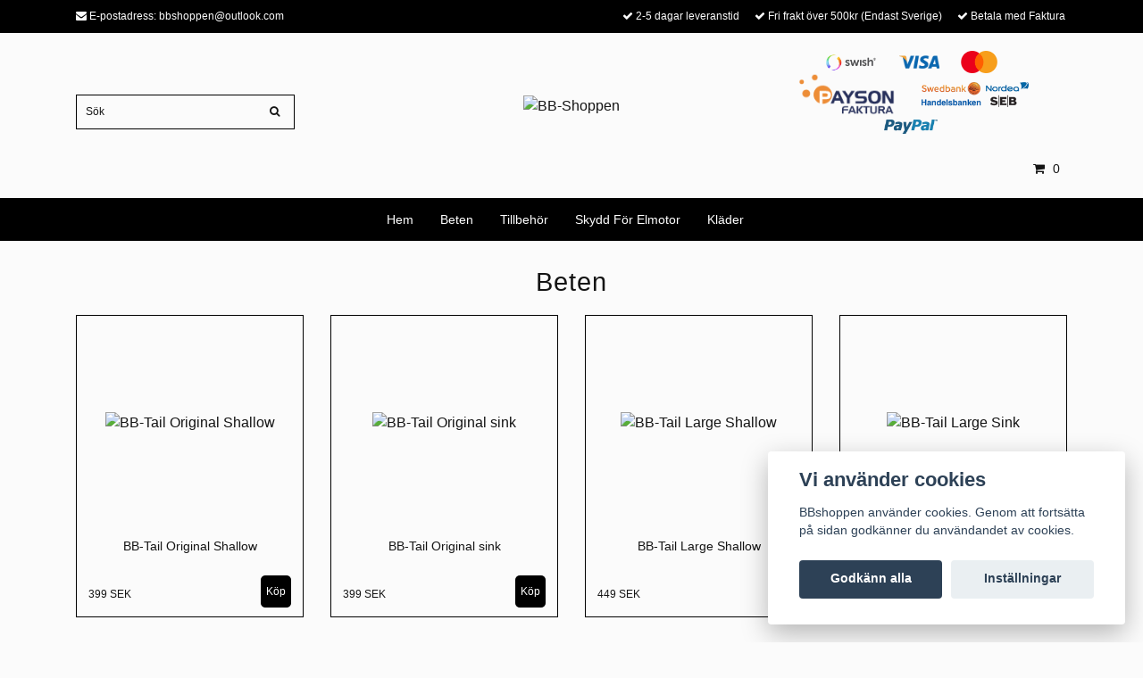

--- FILE ---
content_type: text/html; charset=utf-8
request_url: https://www.bbshoppen.se/products
body_size: 5814
content:
<!DOCTYPE html>
<html lang="sv">
<head><meta property="ix:host" content="cdn.quickbutik.com/images"><title>Beten - BB-Shoppen</title>
<meta http-equiv="Content-Type" content="text/html; charset=UTF-8">
<meta name="author" content="BB-Shoppen">
<meta name="description" content="Beten - BB-Shoppen">
<meta property="og:description" content="Beten - BB-Shoppen">
<meta property="og:title" content="Beten - BB-Shoppen">
<meta property="og:url" content="https://www.bbshoppen.se/products">
<meta property="og:site_name" content="BB-Shoppen">
<meta property="og:type" content="website">
<meta property="og:image" content="">
<meta property="twitter:card" content="summary">
<meta property="twitter:title" content="BB-Shoppen">
<meta property="twitter:description" content="Beten - BB-Shoppen">
<meta property="twitter:image" content="">
<meta name="viewport" content="width=device-width, initial-scale=1, maximum-scale=1">
<link rel="canonical" href="https://www.bbshoppen.se/products">
<!-- CSS --><link href="https://storage.quickbutik.com/stores/9700D/templates/ocean/css/assets.css?4632" rel="stylesheet" type="text/css" media="all">
<link href="https://storage.quickbutik.com/stores/9700D/templates/ocean/css/style.css?4632" rel="stylesheet" type="text/css" media="all">
<link rel="sitemap" type="application/xml" title="Sitemap" href="https://www.bbshoppen.se/sitemap.xml">
<!--[if lt IE 9]><script src="http://html5shim.googlecode.com/svn/trunk/html5.js"></script><![endif]-->

<script type="text/javascript" defer>document.addEventListener('DOMContentLoaded', () => {
    document.body.setAttribute('data-qb-page', 'list');
});</script><script src="/assets/shopassets/cookieconsent/cookieconsent.js?v=230"></script>
<style>
    html.force--consent,
    html.force--consent body{
        height: auto!important;
        width: 100vw!important;
    }
</style>

    <script type="text/javascript">
    var qb_cookieconsent = initCookieConsent();
    var qb_cookieconsent_blocks = [{"title":"Vi anv\u00e4nder cookies","description":"BBshoppen anv\u00e4nder cookies. Genom att forts\u00e4tta p\u00e5 sidan godk\u00e4nner du anv\u00e4ndandet av cookies."},{"title":"N\u00f6dv\u00e4ndiga cookies *","description":"Dessa cookies \u00e4r n\u00f6dv\u00e4ndiga f\u00f6r att butiken ska fungera korrekt och g\u00e5r inte att st\u00e4nga av utan att beh\u00f6va l\u00e4mna denna webbplats. De anv\u00e4nds f\u00f6r att funktionalitet som t.ex. varukorg, skapa ett konto och annat ska fungera korrekt.","toggle":{"value":"basic","enabled":true,"readonly":true}}];
</script>
</head>
<body>
		<div id="my-wrapper">

		<header id="site-header" class="clearfix">
   <div class="container">
   <div class="top-bar">
		<div class="row  d-flex d-md-none">
		</div>
	</div>
   <div id="mobile-navigation">
	<nav class="nav">
		<ul>
			<li>
				<a href="#shopping-cart" class="slide-menu">Din varukorg</a>
			</li>

			<li>
				<a class="" href="/">Hem</a>
			</li>
			<li>
				<a class="current" href="/products">Beten</a>
			</li>
			<li>
				<a class="" href="/tillbehor">Tillbehör</a>
			</li>
			<li>
				<a class="" href="/overdrag-for-elmotor">Skydd För Elmotor</a>
			</li>
			<li>
				<a class="" href="/klader">Kläder</a>
			</li>
			<li>
				<hr />
			</li>
			
		</ul>
	</nav>
</div>
   <div class=" d-block  d-md-none  mobile-header">
      <div class="row">
         <div class="col-3">
            <a id="responsive-menu-button" href="#navigation"> <i class="fa fa-bars fa-2x"></i> </a>
         </div>
         <div class="col-6">
            <form action="/shop/search" method="get">
               <div class="search-wrapper">
                  <input class="search_text" name="s" type="text" placeholder="Sök" style="margin:0 auto" value=""><button class="search_submit" type="submit">
                  <i class="fa fa-search"></i>
                  </button>
                  <div class="clear"></div>
               </div>
            </form>
         </div>
         <div class="col-3 text-right">
             <a href="#shopping-cart" class="mobile-cart-icon cart-link slide-menu"><i class="fa fa-shopping-cart"></i><span class="cart_link_count">0</span></a>
         </div>
      </div>
   </div>
   <div>
        <div class="row">
         <div class="col-lg-6 col-md-4 col-12">
            <div class="top_left_content">
                <i class='fa fa-envelope'></i> E-postadress: <a href="/cdn-cgi/l/email-protection" class="__cf_email__" data-cfemail="1c7e7e6f74736c6c79725c73696870737377327f7371">[email&#160;protected]</a>
            </div>
        </div>
         <div class="col-lg-6 col-md-8 col-12"> 
             <div class="top_pointers">
				<div class="top_pointer">
					<i class='fa fax fa-check'></i> 2-5 dagar leveranstid
				</div>
				
				<div class="top_pointer">
					<i class='fa fax fa-check'></i> Fri frakt över 500kr (Endast Sverige)
				</div>
				
				<div class="top_pointer">
					<i class='fa fax fa-check'></i> Betala med Faktura
				</div>
                
    	    </div>
      </div>
   </div>

    </div>
    </div>
</header>
<div id="main" role="main">

	<div class="container">

		<div id="page-layout">
			<div class="row">
				<div class="col-lg-4 hidden-xs d-none d-lg-flex flex-column align-items-md-center align-items-lg-start justify-content-center">
			       <div class="search-wrapper d-none d-md-block">
			         <form action="/shop/search" method="get">
			   	        <input class="search_text" name="s" type="text" size="25" placeholder="Sök" value="">
			   	        <button class="search_submit" type="submit">
			   		      <i class="fa fa-search"></i>
			   	        </button>
			   	       <div class="clear"></div>
			         </form>
				   </div>
				   <div class="languages mt-3 ">
            	   </div>
				</div>
                <div class="col-lg-4 text-center logo">
                  <a href="https://www.bbshoppen.se" title="BB-Shoppen" class="col-md-8"> <img class="img-responsive max-height-logo" src="https://cdn.quickbutik.com/images/9700D/templates/ocean/assets/logo.png?s=4632&auto=format" alt="BB-Shoppen">
						 </a>
                </div>
                <div class="col-lg-4 hidden-xs d-none d-md-flex align-items-md-center align-items-lg-end justify-content-center flex-column">
                    <div class="hidden-sm d-none d-md-inline-block pr-lg-0 mt-3 mt-lg-0 ">
					   	<div class="paymentmethods text-sm-center">
					   		    <img alt="Swish" class="x1" src="/assets/shopassets/paylogos/swish.png"> 
					   		    <img alt="Visa" class="x15" src="/assets/shopassets/paylogos/visa.png">
					   		    <img alt="MasterCard" src="/assets/shopassets/paylogos/mastercard.png">
					   			<img alt="Payson" class="x2" src="/assets/shopassets/paylogos/paysoninvoice.png">
					   		<img alt="Direktbetalning" class="x2" src="/assets/shopassets/paylogos/direktbetalning.png">
					   		    <img alt="PayPal" class="x1" src="/assets/shopassets/paylogos/paypal.png"> 
					   	</div>
					</div>
                    <div id="cart-brief" class="pr-2 d-flex justify-content-end align-items-center mt-3">
            		<a href="#shopping-cart" class="cart-link slide-menu"><i class="fa fa-shopping-cart"></i> <span class="cart_link_count">0</span></a>
                </div>
                </div>
                <div class="col-lg-3 hidden-xs d-flex d-lg-none flex-column align-items-md-center align-items-lg-start mt-3">
				   <div class="languages d-none d-md-block">
            	   </div>
            	   <div class="search-wrapper d-none d-md-block">
			         <form action="/shop/search" method="get">
			   	        <input class="search_text" name="s" type="text" size="25" placeholder="Sök" value="">
			   	        <button class="search_submit" type="submit">
			   		      <i class="fa fa-search"></i>
			   	        </button>
			   	       <div class="clear"></div>
			         </form>
				   </div>
				</div>
		</div>
		</div>
		</div>
		<div id="main_menu" class="hidden-xs d-none d-md-block">
			<div id="product-nav-wrapper">
				<ul class="nav nav-pills container d-flex justify-content-center">
								<li>
									<a href="/" title="Hem">Hem</a>
								</li>
						
								<li>
									<a href="/products" title="Beten">Beten</a>
								</li>
						
								<li>
									<a href="/tillbehor" title="Tillbehör">Tillbehör</a>
								</li>
						
								<li>
									<a href="/overdrag-for-elmotor" title="Skydd För Elmotor">Skydd För Elmotor</a>
								</li>
						
								<li>
									<a href="/klader" title="Kläder">Kläder</a>
								</li>
						
					</ul>
			</div>
		</div>
		<div class="container">
          <div class="row">
		<div class="maincol col">
		<div class="maincontent">
				<div id="collections-main">
				
				<div class="title-bar custom-font collection-header">
					<h2>Beten</h2>
					<div class="clear"></div>
				</div>
				
				
				<section class="clearfix">
				  <ul class="row product-grid clearfix">
				    
							<li class="col-lg-3 col-md-4 col-sm-4 col-12 product d-flex justify-content-center" data-pid="2" data-s-price="399.00" data-s-title="BB-Tail Original Shallow">
						
				                <div class="indiv-product d-flex flex-column justify-content-between">
				                  <div class="content_box">            
				                    <div class="product-image">
				                      <div class="product-head">
				                      <img src="https://cdn.quickbutik.com/images/9700D/products/5cd077a13de76.jpeg?w=280&auto=format" alt="BB-Tail Original Shallow" class="animated fadeIn"></div>
				                    </div>
				                
				                    <div class="product-overlay"> 
				                      <a href="/products/bb-tail-orginal-shallow"></a>    
				                    </div>
				                  </div>
				                  <div class="content_product_desc d-flex flex-column justify-content-between pt-3 flex-grow-1">
				                			<div class="indiv-product-title-text mb-4">
				                			    <a href="/products/bb-tail-orginal-shallow" title="BB-Tail Original Shallow">
				                			    BB-Tail Original Shallow
				                			    </a>
				                			</div>
				                			<div class="align-self-normal">
				                			   <div class="money-styling custom-font d-inline-block float-left">
				                			    <a href="/products/bb-tail-orginal-shallow" title="BB-Tail Original Shallow">
				                				399 SEK  
				                				</a>
				                			</div>
				                		       <div class="text-center d-inline-block float-right">
													<a href="/products/bb-tail-orginal-shallow" title="BB-Tail Original Shallow" class="list-buybtn btn btn-block">Köp</a>
											
						               	</div>
						               	    </div>
				                	</div>
				                </div>
				  		        
							</li>
							<li class="col-lg-3 col-md-4 col-sm-4 col-12 product d-flex justify-content-center" data-pid="20" data-s-price="399.00" data-s-title="BB-Tail Original sink">
						
				                <div class="indiv-product d-flex flex-column justify-content-between">
				                  <div class="content_box">            
				                    <div class="product-image">
				                      <div class="product-head">
				                      <img src="https://cdn.quickbutik.com/images/9700D/products/15844711595cd0779fa592b.jpeg?w=280&auto=format" alt="BB-Tail Original sink" class="animated fadeIn"></div>
				                    </div>
				                
				                    <div class="product-overlay"> 
				                      <a href="/products/bb-tail-original-sink"></a>    
				                    </div>
				                  </div>
				                  <div class="content_product_desc d-flex flex-column justify-content-between pt-3 flex-grow-1">
				                			<div class="indiv-product-title-text mb-4">
				                			    <a href="/products/bb-tail-original-sink" title="BB-Tail Original sink">
				                			    BB-Tail Original sink
				                			    </a>
				                			</div>
				                			<div class="align-self-normal">
				                			   <div class="money-styling custom-font d-inline-block float-left">
				                			    <a href="/products/bb-tail-original-sink" title="BB-Tail Original sink">
				                				399 SEK  
				                				</a>
				                			</div>
				                		       <div class="text-center d-inline-block float-right">
													<a href="/products/bb-tail-original-sink" title="BB-Tail Original sink" class="list-buybtn btn btn-block">Köp</a>
											
						               	</div>
						               	    </div>
				                	</div>
				                </div>
				  		        
							</li>
							<li class="col-lg-3 col-md-4 col-sm-4 col-12 product d-flex justify-content-center" data-pid="21" data-s-price="449.00" data-s-title="BB-Tail Large Shallow">
						
				                <div class="indiv-product d-flex flex-column justify-content-between">
				                  <div class="content_box">            
				                    <div class="product-image">
				                      <div class="product-head">
				                      <img src="https://cdn.quickbutik.com/images/9700D/products/5e711ea2ec0f7.jpeg?w=280&auto=format" alt="BB-Tail Large Shallow" class="animated fadeIn"></div>
				                    </div>
				                
				                    <div class="product-overlay"> 
				                      <a href="/products/81-bb-tail-large-shallow"></a>    
				                    </div>
				                  </div>
				                  <div class="content_product_desc d-flex flex-column justify-content-between pt-3 flex-grow-1">
				                			<div class="indiv-product-title-text mb-4">
				                			    <a href="/products/81-bb-tail-large-shallow" title="BB-Tail Large Shallow">
				                			    BB-Tail Large Shallow
				                			    </a>
				                			</div>
				                			<div class="align-self-normal">
				                			   <div class="money-styling custom-font d-inline-block float-left">
				                			    <a href="/products/81-bb-tail-large-shallow" title="BB-Tail Large Shallow">
				                				449 SEK  
				                				</a>
				                			</div>
				                		       <div class="text-center d-inline-block float-right">
													<a href="/products/81-bb-tail-large-shallow" title="BB-Tail Large Shallow" class="list-buybtn btn btn-block">Köp</a>
											
						               	</div>
						               	    </div>
				                	</div>
				                </div>
				  		        
							</li>
							<li class="col-lg-3 col-md-4 col-sm-4 col-12 product d-flex justify-content-center" data-pid="23" data-s-price="449.00" data-s-title="BB-Tail Large Sink">
						
				                <div class="indiv-product d-flex flex-column justify-content-between">
				                  <div class="content_box">            
				                    <div class="product-image">
				                      <div class="product-head">
				                      <img src="https://cdn.quickbutik.com/images/9700D/products/15844770725e711ea91ba42.jpeg?w=280&auto=format" alt="BB-Tail Large Sink" class="animated fadeIn"></div>
				                    </div>
				                
				                    <div class="product-overlay"> 
				                      <a href="/products/84-bb-tail-large-sink"></a>    
				                    </div>
				                  </div>
				                  <div class="content_product_desc d-flex flex-column justify-content-between pt-3 flex-grow-1">
				                			<div class="indiv-product-title-text mb-4">
				                			    <a href="/products/84-bb-tail-large-sink" title="BB-Tail Large Sink">
				                			    BB-Tail Large Sink
				                			    </a>
				                			</div>
				                			<div class="align-self-normal">
				                			   <div class="money-styling custom-font d-inline-block float-left">
				                			    <a href="/products/84-bb-tail-large-sink" title="BB-Tail Large Sink">
				                				449 SEK  
				                				</a>
				                			</div>
				                		       <div class="text-center d-inline-block float-right">
													<a href="/products/84-bb-tail-large-sink" title="BB-Tail Large Sink" class="list-buybtn btn btn-block">Köp</a>
											
						               	</div>
						               	    </div>
				                	</div>
				                </div>
				  		        
							</li>
							<li class="col-lg-3 col-md-4 col-sm-4 col-12 product d-flex justify-content-center" data-pid="28" data-s-price="379.00" data-s-title="BB-Tail Mini Shallow/slowsink">
						
				                <div class="indiv-product d-flex flex-column justify-content-between">
				                  <div class="content_box">            
				                    <div class="product-image">
				                      <div class="product-head">
				                      <img src="https://cdn.quickbutik.com/images/9700D/products/5e728ae87a819.jpeg?w=280&auto=format" alt="BB-Tail Mini Shallow/slowsink" class="animated fadeIn"></div>
				                    </div>
				                
				                    <div class="product-overlay"> 
				                      <a href="/products/kopia-bb-tail-original-shallow"></a>    
				                    </div>
				                  </div>
				                  <div class="content_product_desc d-flex flex-column justify-content-between pt-3 flex-grow-1">
				                			<div class="indiv-product-title-text mb-4">
				                			    <a href="/products/kopia-bb-tail-original-shallow" title="BB-Tail Mini Shallow/slowsink">
				                			    BB-Tail Mini Shallow/slowsink
				                			    </a>
				                			</div>
				                			<div class="align-self-normal">
				                			   <div class="money-styling custom-font d-inline-block float-left">
				                			    <a href="/products/kopia-bb-tail-original-shallow" title="BB-Tail Mini Shallow/slowsink">
				                				379 SEK  
				                				</a>
				                			</div>
				                		       <div class="text-center d-inline-block float-right">
													<a href="/products/kopia-bb-tail-original-shallow" title="BB-Tail Mini Shallow/slowsink" class="list-buybtn btn btn-block">Köp</a>
											
						               	</div>
						               	    </div>
				                	</div>
				                </div>
				  		        
							</li>
							<li class="col-lg-3 col-md-4 col-sm-4 col-12 product d-flex justify-content-center" data-pid="15" data-s-price="449.00" data-s-title="BB Slaptail Jerk Slowsink.">
						
				                <div class="indiv-product d-flex flex-column justify-content-between">
				                  <div class="content_box">            
				                    <div class="product-image">
				                      <div class="product-head">
				                      <img src="https://cdn.quickbutik.com/images/9700D/products/5cd082a7d33ad.jpeg?w=280&auto=format" alt="BB Slaptail Jerk Slowsink." class="animated fadeIn"></div>
				                    </div>
				                
				                    <div class="product-overlay"> 
				                      <a href="/products/bb-slaptail-jerk"></a>    
				                    </div>
				                  </div>
				                  <div class="content_product_desc d-flex flex-column justify-content-between pt-3 flex-grow-1">
				                			<div class="indiv-product-title-text mb-4">
				                			    <a href="/products/bb-slaptail-jerk" title="BB Slaptail Jerk Slowsink.">
				                			    BB Slaptail Jerk Slowsink.
				                			    </a>
				                			</div>
				                			<div class="align-self-normal">
				                			   <div class="money-styling custom-font d-inline-block float-left">
				                			    <a href="/products/bb-slaptail-jerk" title="BB Slaptail Jerk Slowsink.">
				                				449 SEK  
				                				</a>
				                			</div>
				                		       <div class="text-center d-inline-block float-right">
													<a href="/products/bb-slaptail-jerk" title="BB Slaptail Jerk Slowsink." class="list-buybtn btn btn-block">Köp</a>
											
						               	</div>
						               	    </div>
				                	</div>
				                </div>
				  		        
							</li>
							<li class="col-lg-3 col-md-4 col-sm-4 col-12 product d-flex justify-content-center" data-pid="29" data-s-price="399.00" data-s-title="BB-The Jerk Original">
						
				                <div class="indiv-product d-flex flex-column justify-content-between">
				                  <div class="content_box">            
				                    <div class="product-image">
				                      <div class="product-head">
				                      <img src="https://cdn.quickbutik.com/images/9700D/products/5e728dd324c87.jpeg?w=280&auto=format" alt="BB-The Jerk Original" class="animated fadeIn"></div>
				                    </div>
				                
				                    <div class="product-overlay"> 
				                      <a href="/products/bb-the-jerk"></a>    
				                    </div>
				                  </div>
				                  <div class="content_product_desc d-flex flex-column justify-content-between pt-3 flex-grow-1">
				                			<div class="indiv-product-title-text mb-4">
				                			    <a href="/products/bb-the-jerk" title="BB-The Jerk Original">
				                			    BB-The Jerk Original
				                			    </a>
				                			</div>
				                			<div class="align-self-normal">
				                			   <div class="money-styling custom-font d-inline-block float-left">
				                			    <a href="/products/bb-the-jerk" title="BB-The Jerk Original">
				                				399 SEK  
				                				</a>
				                			</div>
				                		       <div class="text-center d-inline-block float-right">
													<a href="/products/bb-the-jerk" title="BB-The Jerk Original" class="list-buybtn btn btn-block">Köp</a>
											
						               	</div>
						               	    </div>
				                	</div>
				                </div>
				  		        
							</li>
							<li class="col-lg-3 col-md-4 col-sm-4 col-12 product d-flex justify-content-center" data-pid="14" data-s-price="349.00" data-s-title="BB-The Jerk Mini">
						
				                <div class="indiv-product d-flex flex-column justify-content-between">
				                  <div class="content_box">            
				                    <div class="product-image">
				                      <div class="product-head">
				                      <img src="https://cdn.quickbutik.com/images/9700D/products/5cd075a07552a.jpeg?w=280&auto=format" alt="BB-The Jerk Mini" class="animated fadeIn"></div>
				                    </div>
				                
				                    <div class="product-overlay"> 
				                      <a href="/products/bb-the-jerk-mini"></a>    
				                    </div>
				                  </div>
				                  <div class="content_product_desc d-flex flex-column justify-content-between pt-3 flex-grow-1">
				                			<div class="indiv-product-title-text mb-4">
				                			    <a href="/products/bb-the-jerk-mini" title="BB-The Jerk Mini">
				                			    BB-The Jerk Mini
				                			    </a>
				                			</div>
				                			<div class="align-self-normal">
				                			   <div class="money-styling custom-font d-inline-block float-left">
				                			    <a href="/products/bb-the-jerk-mini" title="BB-The Jerk Mini">
				                				349 SEK  
				                				</a>
				                			</div>
				                		       <div class="text-center d-inline-block float-right">
													<a href="/products/bb-the-jerk-mini" title="BB-The Jerk Mini" class="list-buybtn btn btn-block">Köp</a>
											
						               	</div>
						               	    </div>
				                	</div>
				                </div>
				  		        
							</li>
				    
				    
				  </ul>
				</section>
				 
				
				
				</div>			</div>

		</div>

	</div>
</div>
</div><div class="d-block d-sm-none d-none d-sm-block d-md-none">
    	<div class="paymentmethods text-sm-center">
    		    <img alt="Swish" class="x1" src="/assets/shopassets/paylogos/swish.png"> 
    		    <img alt="Visa" class="x15" src="/assets/shopassets/paylogos/visa.png">
    		    <img alt="MasterCard" src="/assets/shopassets/paylogos/mastercard.png">
    			<img alt="Payson" class="x2" src="/assets/shopassets/paylogos/paysoninvoice.png">
    		<img alt="Direktbetalning" class="x2" src="/assets/shopassets/paylogos/direktbetalning.png">
    		    <img alt="PayPal" class="x1" src="/assets/shopassets/paylogos/paypal.png"> 
    	</div>
</div>
<footer>
<div class="container">
		
				<div class="row">
<div class="col-lg-12 col-md-12">
				
<div class="footer-menu text-center">
    <a href="/contact">Kontakt</a>&nbsp;
    <a href="/sidor/terms-and-conditions">Köpvillkor</a>&nbsp;
    <a href="/sidor/gdpr">GDPR</a>&nbsp;
    
</div>

<div class="text-center">

			<a href="https://www.facebook.com/brunnberglures" target="_blank" class="btn btn-facebook"><i class="fa fa-facebook"></i></a>
		    
  
								<div class="clearfix"></div>
							<div style="margin-top: 16px;">© Copyright 2026 BB-Shoppen</div>
							<div class="poweredby"><a style="text-decoration: none;" target="_blank" rel="nofollow sponsored" title="Powered by Quickbutik" href="https://quickbutik.com">Powered by Quickbutik</a></div></div>
						
						</div>

				</div>
<!-- .row -->
		
			</div>
<!-- container -->
		
		</footer><div class="modal fade" id="languageModal" role="dialog" data-backdrop="false">
       <div class="modal-dialog modal-sm">
         <div class="modal-content     align-items-center justify-content-center">
           <div class="modal-body">
           <div class="text-center">
Choose language
</div>
           </div>
           
           </div>
          </div>
        </div>
		
		<div id="mobile-bar-settings" data-lbl-overview="Översikt" data-lbl-search="Sök"></div>
            <nav id="navigation"><ul>
<li>
                <a href="/">Hem</a>
                </li>
        	
            <li>
                <a href="/products">Beten</a>
                </li>
        	
            <li>
                <a href="/tillbehor">Tillbehör</a>
                </li>
        	
            <li>
                <a href="/overdrag-for-elmotor">Skydd För Elmotor</a>
                </li>
        	
            <li>
                <a href="/klader">Kläder</a>
                </li>
        	
            <li>
                <a href="/contact">Kontakt</a>
                </li>
            <li>
                <a href="/sidor/terms-and-conditions">Köpvillkor</a>
                </li>
            <li>
                <a href="/sidor/gdpr">GDPR</a>
                </li>
            <li>
            
</li>
         </ul></nav><nav id="shopping-cart"><div id="mmnue-cartbox" class="mmnue-cartbox">
	<!-- Your content -->
	<div>
		<div class="cartHeader text-center">Din varukorg</div>
	</div>
	
	<div class="qs-cart-empty" >
        <p style="padding: 28px;font-weight: 600;margin:0;">Din varukorg är tom, men det behöver den inte vara.</p>
    </div>
    
	<div class="qs-cart-update" style="display:none;" >
        <table id="CARTITEMS" class="table table-sm ">
            <thead>
                <tr>
                    <td style="width: 220px; text-align: left;">Produkt</td>
                    <td style="width: 130px; text-align: right;">Pris</td>
                </tr>
            </thead>

            <tbody>
            </tbody>
            <tfoot>
                <tr>
                    <td colspan="1"></td>
                    <td colspan="1" class="cartTotal" style="text-align: right;">0,00 SEK</td>
                </tr>
            </tfoot>
        </table>
	</div>
	
	<div class="slide-checkout-buttons">
		<a href="/cart/index" class="btn-buy btn btn-block btn-lg list-buybtn">Till kassan <i class="fa fa-shopping-cart"></i></a>
		<a  class="mmnue_close btn slide-menu mt-3" style="text-decoration: none; color: #2a2a2a;">Fortsätt att handla</a>
	</div>
	
</div></nav>
</div>
		<script data-cfasync="false" src="/cdn-cgi/scripts/5c5dd728/cloudflare-static/email-decode.min.js"></script><script src="https://storage.quickbutik.com/stores/9700D/templates/ocean/js/plugins.js?4632" type="text/javascript"></script><script src="https://storage.quickbutik.com/stores/9700D/templates/ocean/js/custom.js?4632" type="text/javascript"></script><script src="https://storage.quickbutik.com/stores/9700D/templates/ocean/js/qb.js?4632" type="text/javascript"></script>
<script type="text/javascript">var qs_store_url = "https://www.bbshoppen.se";</script>
<script type="text/javascript">var qs_store_apps_data = {"location":"\/products","products":"2,20,21,23,28,15,29,14","product_id":null,"category_id":"1","category_name":null,"fetch":"fetch","order":null,"search":null,"recentPurchaseId":null,"pagination":{"total_page_count":null,"current_page":null,"total_product_count":null,"previous_page":null,"next_page":null,"previous_page_url":null,"next_page_url":null,"current_url":"https:\/\/www.bbshoppen.se\/products","has_more_pages":false,"pagination_activated":false,"sort":"s-sortcount_1"}}; var qs_store_apps = [];</script>
<script>if (typeof qs_options !== "undefined") { qs_store_apps_data.variants = JSON.stringify(Array.isArray(qs_options) ? qs_options : []); }</script>
<script type="text/javascript">$.ajax({type:"POST",url:"https://www.bbshoppen.se/apps/fetch",async:!1,data:qs_store_apps_data, success:function(s){qs_store_apps=s}});</script>
<script type="text/javascript" src="/assets/qb_essentials.babel.js?v=20251006"></script><script type="text/javascript"> var recaptchaSiteKey="6Lc-2GcUAAAAAMXG8Lz5S_MpVshTUeESW6iJqK0_"; </script>
<script>
    qb_cookieconsent.run({
        current_lang: 'en',
        autoclear_cookies: true,
        cookie_expiration: 90,
        autoload_css: true,
        theme_css: '/assets/shopassets/cookieconsent/cookieconsent.css?v=231',
        languages: {
            en: {
                consent_modal: {
                    title: "Vi använder cookies",
                    description: 'BBshoppen använder cookies. Genom att fortsätta på sidan godkänner du användandet av cookies.',
                    primary_btn: {
                        text: 'Godkänn alla',
                        role: 'accept_all'
                    },
                    secondary_btn: {
                        text: 'Inställningar',
                        role: 'settings'
                    }
                },
                settings_modal: {
                    title: 'Cookie inställningar',
                    save_settings_btn: "Spara",
                    accept_all_btn: "Godkänn alla",
                    cookie_table_headers: [
                        { col1: "Name" },
                        { col2: "Domain" },
                        { col3: "Expiration" },
                        { col4: "Description" }
                    ],
                    blocks: qb_cookieconsent_blocks
                }
            }
        },
        onAccept: function (cookie) {
            var event = new CustomEvent("QB_CookieConsentAccepted", {
                detail: {
                    cookie: cookie
                }
            });

            document.dispatchEvent(event);
        },
        onChange: function (cookie) {
            var event = new CustomEvent("QB_CookieConsentAccepted", {
                detail: {
                    cookie: cookie
                }
            });

            document.dispatchEvent(event);
        },
    });

</script>

    <script src="/assets/shopassets/misc/magicbean.js?v=1" data-shop-id="9700" data-url="https://magic-bean.services.quickbutik.com/v1/sow" data-site-section="1" data-key="0fa9624022cb4dc0e7b807cb70590b63" defer></script><script defer src="https://static.cloudflareinsights.com/beacon.min.js/vcd15cbe7772f49c399c6a5babf22c1241717689176015" integrity="sha512-ZpsOmlRQV6y907TI0dKBHq9Md29nnaEIPlkf84rnaERnq6zvWvPUqr2ft8M1aS28oN72PdrCzSjY4U6VaAw1EQ==" data-cf-beacon='{"rayId":"9c5aafb4680f4bba","version":"2025.9.1","serverTiming":{"name":{"cfExtPri":true,"cfEdge":true,"cfOrigin":true,"cfL4":true,"cfSpeedBrain":true,"cfCacheStatus":true}},"token":"7a304e0c4e854d16bca3b20c50bbf8db","b":1}' crossorigin="anonymous"></script>
</body>
</html>
